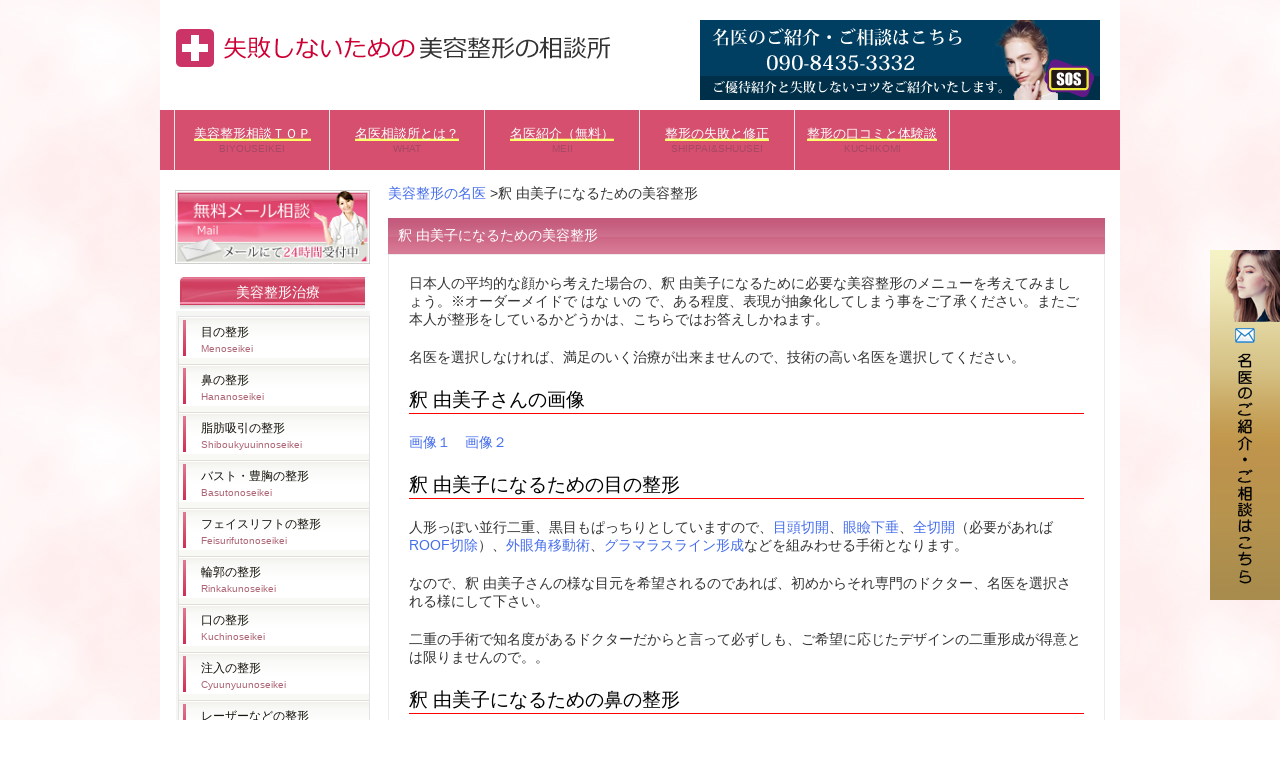

--- FILE ---
content_type: text/html; charset=UTF-8
request_url: https://ba-consulting.org/shakuyumiko/
body_size: 33303
content:
<!DOCTYPE html>
<html dir="ltr" lang="ja"
	prefix="og: https://ogp.me/ns#" >
<head>

<meta name="google-site-verification" content="Cnz_FIH6pFsM4i57PAmTBPYwrcmtglmAZZnH18APXxY" />


<meta charset="UTF-8">
<meta name="viewport" content="width=device-width, user-scalable=yes, maximum-scale=1.0, minimum-scale=1.0">


<link rel="profile" href="https://gmpg.org/xfn/11">
<!--<link rel="stylesheet" type="text/css" media="all" href="https://ba-consulting.org/wp-content/themes/tpl_001_rwd/style.css">-->
<link rel="stylesheet" type="text/css" media="only screen and (max-device-width:600px)" href="https://ba-consulting.org/wp-content/themes/tpl_001_rwd/style-2.css">
<link rel="stylesheet" type="text/css" media="only screen and (min-device-width:601px)" href="https://ba-consulting.org/wp-content/themes/tpl_001_rwd/style.css">
<link rel="pingback" href="https://ba-consulting.org/xmlrpc.php">
<!--[if lt IE 9]>
<script src="https://ba-consulting.org/wp-content/themes/tpl_001_rwd/js/html5.js"></script>
<script src="https://ba-consulting.org/wp-content/themes/tpl_001_rwd/js/css3-mediaqueries.js"></script>
<![endif]-->

		<!-- All in One SEO 4.3.5.1 - aioseo.com -->
		<title>釈 由美子になるための美容整形 - 【名医選び】失敗しないための美容相談所・山口</title>
		<meta name="description" content="釈 由美子になるための美容整形・修正を失敗しないために名医をご紹介いたします。口コミ・体験談を基にデメリット・リスク・効果・ダウンタイム・費用などもチェックしておきましょう。" />
		<meta name="robots" content="max-image-preview:large" />
		<link rel="canonical" href="https://ba-consulting.org/shakuyumiko/" />
		<meta name="generator" content="All in One SEO (AIOSEO) 4.3.5.1 " />
		<meta property="og:locale" content="ja_JP" />
		<meta property="og:site_name" content="【名医選び】失敗しないための美容相談所・山口 - 整形を後悔・失敗しないための医師選びを解説しています。" />
		<meta property="og:type" content="article" />
		<meta property="og:title" content="釈 由美子になるための美容整形 - 【名医選び】失敗しないための美容相談所・山口" />
		<meta property="og:description" content="釈 由美子になるための美容整形・修正を失敗しないために名医をご紹介いたします。口コミ・体験談を基にデメリット・リスク・効果・ダウンタイム・費用などもチェックしておきましょう。" />
		<meta property="og:url" content="https://ba-consulting.org/shakuyumiko/" />
		<meta property="article:published_time" content="2014-08-14T08:24:51+00:00" />
		<meta property="article:modified_time" content="2018-08-08T01:09:34+00:00" />
		<meta name="twitter:card" content="summary_large_image" />
		<meta name="twitter:title" content="釈 由美子になるための美容整形 - 【名医選び】失敗しないための美容相談所・山口" />
		<meta name="twitter:description" content="釈 由美子になるための美容整形・修正を失敗しないために名医をご紹介いたします。口コミ・体験談を基にデメリット・リスク・効果・ダウンタイム・費用などもチェックしておきましょう。" />
		<script type="application/ld+json" class="aioseo-schema">
			{"@context":"https:\/\/schema.org","@graph":[{"@type":"BreadcrumbList","@id":"https:\/\/ba-consulting.org\/shakuyumiko\/#breadcrumblist","itemListElement":[{"@type":"ListItem","@id":"https:\/\/ba-consulting.org\/#listItem","position":1,"item":{"@type":"WebPage","@id":"https:\/\/ba-consulting.org\/","name":"\u30db\u30fc\u30e0","description":"\u5931\u6557\u3057\u306a\u3044\u305f\u3081\u306e\u30af\u30ea\u30cb\u30c3\u30af\u9078\u3073\u3092\u89e3\u8aac\u3057\u3066\u3044\u307e\u3059\u3002\u5730\u96f7\u75c5\u9662\u306e\u898b\u629c\u304d\u65b9\u3084\u65bd\u8853\u3054\u3068\u306b\u52b9\u679c\u3001\u4fee\u6b63\u3001\u30ea\u30b9\u30af\u3001\u53e3\u30b3\u30df\u3001\u8a55\u5224\u3001\u30c7\u30e1\u30ea\u30c3\u30c8\u3001\u30c0\u30a6\u30f3\u30bf\u30a4\u30e0\u3001\u6599\u91d1\u3092\u89e3\u8aac\u3057\u3066\u3044\u307e\u3059\u3002","url":"https:\/\/ba-consulting.org\/"},"nextItem":"https:\/\/ba-consulting.org\/shakuyumiko\/#listItem"},{"@type":"ListItem","@id":"https:\/\/ba-consulting.org\/shakuyumiko\/#listItem","position":2,"item":{"@type":"WebPage","@id":"https:\/\/ba-consulting.org\/shakuyumiko\/","name":"\u91c8 \u7531\u7f8e\u5b50\u306b\u306a\u308b\u305f\u3081\u306e\u7f8e\u5bb9\u6574\u5f62","description":"\u91c8 \u7531\u7f8e\u5b50\u306b\u306a\u308b\u305f\u3081\u306e\u7f8e\u5bb9\u6574\u5f62\u30fb\u4fee\u6b63\u3092\u5931\u6557\u3057\u306a\u3044\u305f\u3081\u306b\u540d\u533b\u3092\u3054\u7d39\u4ecb\u3044\u305f\u3057\u307e\u3059\u3002\u53e3\u30b3\u30df\u30fb\u4f53\u9a13\u8ac7\u3092\u57fa\u306b\u30c7\u30e1\u30ea\u30c3\u30c8\u30fb\u30ea\u30b9\u30af\u30fb\u52b9\u679c\u30fb\u30c0\u30a6\u30f3\u30bf\u30a4\u30e0\u30fb\u8cbb\u7528\u306a\u3069\u3082\u30c1\u30a7\u30c3\u30af\u3057\u3066\u304a\u304d\u307e\u3057\u3087\u3046\u3002","url":"https:\/\/ba-consulting.org\/shakuyumiko\/"},"previousItem":"https:\/\/ba-consulting.org\/#listItem"}]},{"@type":"Organization","@id":"https:\/\/ba-consulting.org\/#organization","name":"\u7f8e\u5bb9\u6574\u5f62\u306e\u540d\u533b\u76f8\u8ac7\u6240\uff0d\u5931\u6557\u3084\u53e3\u30b3\u30df","url":"https:\/\/ba-consulting.org\/"},{"@type":"WebPage","@id":"https:\/\/ba-consulting.org\/shakuyumiko\/#webpage","url":"https:\/\/ba-consulting.org\/shakuyumiko\/","name":"\u91c8 \u7531\u7f8e\u5b50\u306b\u306a\u308b\u305f\u3081\u306e\u7f8e\u5bb9\u6574\u5f62 - \u3010\u540d\u533b\u9078\u3073\u3011\u5931\u6557\u3057\u306a\u3044\u305f\u3081\u306e\u7f8e\u5bb9\u76f8\u8ac7\u6240\u30fb\u5c71\u53e3","description":"\u91c8 \u7531\u7f8e\u5b50\u306b\u306a\u308b\u305f\u3081\u306e\u7f8e\u5bb9\u6574\u5f62\u30fb\u4fee\u6b63\u3092\u5931\u6557\u3057\u306a\u3044\u305f\u3081\u306b\u540d\u533b\u3092\u3054\u7d39\u4ecb\u3044\u305f\u3057\u307e\u3059\u3002\u53e3\u30b3\u30df\u30fb\u4f53\u9a13\u8ac7\u3092\u57fa\u306b\u30c7\u30e1\u30ea\u30c3\u30c8\u30fb\u30ea\u30b9\u30af\u30fb\u52b9\u679c\u30fb\u30c0\u30a6\u30f3\u30bf\u30a4\u30e0\u30fb\u8cbb\u7528\u306a\u3069\u3082\u30c1\u30a7\u30c3\u30af\u3057\u3066\u304a\u304d\u307e\u3057\u3087\u3046\u3002","inLanguage":"ja","isPartOf":{"@id":"https:\/\/ba-consulting.org\/#website"},"breadcrumb":{"@id":"https:\/\/ba-consulting.org\/shakuyumiko\/#breadcrumblist"},"datePublished":"2014-08-14T08:24:51+09:00","dateModified":"2018-08-08T01:09:34+09:00"},{"@type":"WebSite","@id":"https:\/\/ba-consulting.org\/#website","url":"https:\/\/ba-consulting.org\/","name":"\u7f8e\u5bb9\u6574\u5f62\u306e\u540d\u533b\u76f8\u8ac7\u6240\uff0d\u5931\u6557\u3084\u53e3\u30b3\u30df","description":"\u6574\u5f62\u3092\u5f8c\u6094\u30fb\u5931\u6557\u3057\u306a\u3044\u305f\u3081\u306e\u533b\u5e2b\u9078\u3073\u3092\u89e3\u8aac\u3057\u3066\u3044\u307e\u3059\u3002","inLanguage":"ja","publisher":{"@id":"https:\/\/ba-consulting.org\/#organization"}}]}
		</script>
		<!-- All in One SEO -->

<link rel='dns-prefetch' href='//www.googletagmanager.com' />
<link rel='dns-prefetch' href='//s.w.org' />
<link rel="alternate" type="application/rss+xml" title="【名医選び】失敗しないための美容相談所・山口 &raquo; 釈 由美子になるための美容整形 のコメントのフィード" href="https://ba-consulting.org/shakuyumiko/feed/" />
		<script type="text/javascript">
			window._wpemojiSettings = {"baseUrl":"https:\/\/s.w.org\/images\/core\/emoji\/12.0.0-1\/72x72\/","ext":".png","svgUrl":"https:\/\/s.w.org\/images\/core\/emoji\/12.0.0-1\/svg\/","svgExt":".svg","source":{"concatemoji":"https:\/\/ba-consulting.org\/wp-includes\/js\/wp-emoji-release.min.js?ver=5.4.2"}};
			/*! This file is auto-generated */
			!function(e,a,t){var r,n,o,i,p=a.createElement("canvas"),s=p.getContext&&p.getContext("2d");function c(e,t){var a=String.fromCharCode;s.clearRect(0,0,p.width,p.height),s.fillText(a.apply(this,e),0,0);var r=p.toDataURL();return s.clearRect(0,0,p.width,p.height),s.fillText(a.apply(this,t),0,0),r===p.toDataURL()}function l(e){if(!s||!s.fillText)return!1;switch(s.textBaseline="top",s.font="600 32px Arial",e){case"flag":return!c([127987,65039,8205,9895,65039],[127987,65039,8203,9895,65039])&&(!c([55356,56826,55356,56819],[55356,56826,8203,55356,56819])&&!c([55356,57332,56128,56423,56128,56418,56128,56421,56128,56430,56128,56423,56128,56447],[55356,57332,8203,56128,56423,8203,56128,56418,8203,56128,56421,8203,56128,56430,8203,56128,56423,8203,56128,56447]));case"emoji":return!c([55357,56424,55356,57342,8205,55358,56605,8205,55357,56424,55356,57340],[55357,56424,55356,57342,8203,55358,56605,8203,55357,56424,55356,57340])}return!1}function d(e){var t=a.createElement("script");t.src=e,t.defer=t.type="text/javascript",a.getElementsByTagName("head")[0].appendChild(t)}for(i=Array("flag","emoji"),t.supports={everything:!0,everythingExceptFlag:!0},o=0;o<i.length;o++)t.supports[i[o]]=l(i[o]),t.supports.everything=t.supports.everything&&t.supports[i[o]],"flag"!==i[o]&&(t.supports.everythingExceptFlag=t.supports.everythingExceptFlag&&t.supports[i[o]]);t.supports.everythingExceptFlag=t.supports.everythingExceptFlag&&!t.supports.flag,t.DOMReady=!1,t.readyCallback=function(){t.DOMReady=!0},t.supports.everything||(n=function(){t.readyCallback()},a.addEventListener?(a.addEventListener("DOMContentLoaded",n,!1),e.addEventListener("load",n,!1)):(e.attachEvent("onload",n),a.attachEvent("onreadystatechange",function(){"complete"===a.readyState&&t.readyCallback()})),(r=t.source||{}).concatemoji?d(r.concatemoji):r.wpemoji&&r.twemoji&&(d(r.twemoji),d(r.wpemoji)))}(window,document,window._wpemojiSettings);
		</script>
		<style type="text/css">
img.wp-smiley,
img.emoji {
	display: inline !important;
	border: none !important;
	box-shadow: none !important;
	height: 1em !important;
	width: 1em !important;
	margin: 0 .07em !important;
	vertical-align: -0.1em !important;
	background: none !important;
	padding: 0 !important;
}
</style>
	<link rel='stylesheet' id='wp-block-library-css'  href='https://ba-consulting.org/wp-includes/css/dist/block-library/style.min.css?ver=5.4.2' type='text/css' media='all' />
<link rel='stylesheet' id='contact-form-7-css'  href='https://ba-consulting.org/wp-content/plugins/contact-form-7/includes/css/styles.css?ver=4.9' type='text/css' media='all' />
<link rel='stylesheet' id='whats-new-style-css'  href='https://ba-consulting.org/wp-content/plugins/whats-new-genarator/whats-new.css?ver=1.11.2' type='text/css' media='all' />
<script type='text/javascript' src='https://ba-consulting.org/wp-includes/js/jquery/jquery.js?ver=1.12.4-wp'></script>
<script type='text/javascript' src='https://ba-consulting.org/wp-includes/js/jquery/jquery-migrate.min.js?ver=1.4.1'></script>

<!-- Google アナリティクス スニペット (Site Kit が追加) -->
<script type='text/javascript' src='https://www.googletagmanager.com/gtag/js?id=UA-45175492-1' async></script>
<script type='text/javascript'>
window.dataLayer = window.dataLayer || [];function gtag(){dataLayer.push(arguments);}
gtag('set', 'linker', {"domains":["ba-consulting.org"]} );
gtag("js", new Date());
gtag("set", "developer_id.dZTNiMT", true);
gtag("config", "UA-45175492-1", {"anonymize_ip":true});
gtag("config", "G-8L80CK1K1F");
</script>

<!-- (ここまで) Google アナリティクス スニペット (Site Kit が追加) -->
<link rel='https://api.w.org/' href='https://ba-consulting.org/wp-json/' />
<link rel="EditURI" type="application/rsd+xml" title="RSD" href="https://ba-consulting.org/xmlrpc.php?rsd" />
<link rel="wlwmanifest" type="application/wlwmanifest+xml" href="https://ba-consulting.org/wp-includes/wlwmanifest.xml" /> 
<link rel='shortlink' href='https://ba-consulting.org/?p=15067' />
<link rel="alternate" type="application/json+oembed" href="https://ba-consulting.org/wp-json/oembed/1.0/embed?url=https%3A%2F%2Fba-consulting.org%2Fshakuyumiko%2F" />
<link rel="alternate" type="text/xml+oembed" href="https://ba-consulting.org/wp-json/oembed/1.0/embed?url=https%3A%2F%2Fba-consulting.org%2Fshakuyumiko%2F&#038;format=xml" />
<!-- Favicon Rotator -->
<link rel="shortcut icon" href="https://ba-consulting.org/wp-content/uploads/2015/05/favicon.ico" />
<!-- End Favicon Rotator -->
<meta name="generator" content="Site Kit by Google 1.98.0" /><link rel="icon" href="https://ba-consulting.org/wp-content/uploads/2018/08/logo-shikaku.png" sizes="32x32" />
<link rel="icon" href="https://ba-consulting.org/wp-content/uploads/2018/08/logo-shikaku.png" sizes="192x192" />
<link rel="apple-touch-icon" href="https://ba-consulting.org/wp-content/uploads/2018/08/logo-shikaku.png" />
<meta name="msapplication-TileImage" content="https://ba-consulting.org/wp-content/uploads/2018/08/logo-shikaku.png" />
<script src="https://ba-consulting.org/wp-content/themes/tpl_001_rwd/js/jquery1.4.4.min.js"></script>
<script src="https://ba-consulting.org/wp-content/themes/tpl_001_rwd/js/script.js"></script>

</head>

<body>

<div id="wrapper">

  <header id="header" role="banner">
		

		<div class="logo2">		
  		<a href="https://ba-consulting.org/"><img src="https://ba-consulting.org/wp-content/uploads/2015/04/logo.gif" alt="美容整形の失敗・リスク・修正"  class="headerlogo"></a>
		</div>
    <div class="info">
<a href="https://ba-consulting.org/contact"><img src="https://ba-consulting.org/wp-content/uploads/2015/05/logo2.png" alt="美容整形の名医相談" class="linkbtn"/></a>
    	    	    </div>
	</header>

  <nav id="mainNav">
    <a class="menu" id="menu"><span>MENU</span></a>
		<div class="panel">   
    <ul><li id="menu-item-15382" class="menu-item menu-item-type-custom menu-item-object-custom menu-item-home"><a title="BIYOUSEIKEI" href="https://ba-consulting.org/"><strong>美容整形相談ＴＯＰ</strong><span>BIYOUSEIKEI</span></a></li>
<li id="menu-item-15380" class="menu-item menu-item-type-post_type menu-item-object-page"><a title="WHAT" href="https://ba-consulting.org/service/"><strong>名医相談所とは？</strong><span>WHAT</span></a></li>
<li id="menu-item-15384" class="menu-item menu-item-type-post_type menu-item-object-page"><a title="MEII" href="https://ba-consulting.org/contact/"><strong>名医紹介（無料）</strong><span>MEII</span></a></li>
<li id="menu-item-15381" class="menu-item menu-item-type-post_type menu-item-object-page"><a title="SHIPPAI&#038;SHUUSEI" href="https://ba-consulting.org/shippaitoshuusei/"><strong>整形の失敗と修正</strong><span>SHIPPAI&#038;SHUUSEI</span></a></li>
<li id="menu-item-15385" class="menu-item menu-item-type-post_type menu-item-object-page"><a title="KUCHIKOMI" href="https://ba-consulting.org/taikendan/"><strong>整形の口コミと体験談</strong><span>KUCHIKOMI</span></a></li>
</ul>    </div>
  </nav>

<div class="screensize"><div id="link-right"><a href="https://ba-consulting.org/contact" /><img src="https://ba-consulting.org/wp-content/uploads/2015/05/link-right.jpg" alt="整形の失敗・リスク・修正"></a></div></div>

<div class="screensize2">
<div id="link-bottom"><a href="mailto:mail@ba-consulting.org"><img src="https://ba-consulting.org/wp-content/themes/tpl_001_rwd/images/bottom-mail.png" alt="美容整形の効果相談" class="bottomlink" /></a><a href="https://ba-consulting.org/contact" /><img src="https://ba-consulting.org/wp-content/themes/tpl_001_rwd/images/bottom-form.png" alt="美容整形の失敗相談" class="bottomlink" /></a></div>
</div>
<!-- コンテンツ -->
<section id="main">
<div class="breadcrumbs">
    <!-- Breadcrumb NavXT 5.1.1 -->
<span itemscope="itemscope" itemtype="http://data-vocabulary.org/Breadcrumb"><a title="【名医選び】失敗しないための美容相談所・山口" href="https://ba-consulting.org" itemprop="url"><span itemprop="title">美容整形の名医</span></a> &gt;</span><span itemscope="itemscope" itemtype="http://data-vocabulary.org/Breadcrumb"><span itemprop="title"><h1>釈 由美子になるための美容整形</h1></span></span></div>
<br />

		<section id="post-15067" class="content">

    <h2>釈 由美子になるための美容整形</h2>     
    <article class="post">
			<p>日本人の平均的な顔から考えた場合の、釈 由美子になるために必要な美容整形のメニューを考えてみましょう。※オーダーメイドで はな いの で、ある程度、表現が抽象化してしまう事をご了承ください。またご本人が整形をしているかどうかは、こちらではお答えしかねます。</p>
<p>名医を選択しなければ、満足のいく治療が出来ませんので、技術の高い名医を選択してください。</p>
<h3>釈 由美子さんの画像</h3>
<p><a title="釈由美子になるための美容整形" href="https://www.fdo-ds.co.jp/calendar/big-ji-image/cl-236_inside.jpg" target="_blank">画像１</a>　<a title="釈由美子になるための美容整形" href="https://nobinobi-kodomo.com/wp-content/uploads/2014/06/20140207_syakuyumiko_5.jpeg" target="_blank">画像２</a></p>
<h3>釈 由美子になるための目の整形</h3>
<p>人形っぽい並行二重、黒目もぱっちりとしていますので、<a title="目を平行二重にしたい　目頭切開" href="https://ba-consulting.org/eye-megashira/" target="_blank">目頭切開</a>、<a title="黒目をぱっちりとさせたい、目の開きを大きくしたい" href="https://ba-consulting.org/eye-kasui/" target="_blank">眼瞼下垂</a>、<a title="目を二重にしたい　全切開" href="https://ba-consulting.org/eye-zensekai/" target="_blank">全切開</a>（必要があれば<a title="ROOF切除" href="https://ba-consulting.org/eye-roof/" target="_blank">ROOF切除</a>）、<a title="外眼角靱帯移動法" href="https://ba-consulting.org/eye-jintai/" target="_blank">外眼角移動術</a>、<a title="グラマラスライン形成" href="https://ba-consulting.org/eye-guramaras/" target="_blank">グラマラスライン形成</a>などを組みわせる手術となります。</p>
<p>なので、釈 由美子さんの様な目元を希望されるのであれば、初めからそれ専門のドクター、名医を選択される様にして下さい。</p>
<p>二重の手術で知名度があるドクターだからと言って必ずしも、ご希望に応じたデザインの二重形成が得意とは限りませんので。。</p>
<h3>釈 由美子になるための鼻の整形</h3>
<p>釈 由美子さんの場合には、高さはある鼻をされており小鼻もきゅっと締まっているためバランスが良いです。</p>
<p>特にそれを改善する必要はありませんが、厚ぼったさやを改善したい場合には<a title="鼻先縮小術　団子鼻を修正したい" href="https://ba-consulting.org/nose-bisen/" target="_blank">鼻先縮小３D</a>や<a href="https://ba-consulting.org/bichukaku/">鼻中隔延長</a>＋<a href="https://ba-consulting.org/nose-ryubi/">I型プロテーゼ（隆鼻）</a>などが考えられます。</p>
<p>プチ整形で考えるのであればヒアルロン酸はリスクが少なくてっとり早いですが、鼻先までの高さを出す事が難しいのと、鼻中隔延長のように鼻先の角度までを変える事が出来ないので注意してください。</p>
<p>ちなみに隆鼻術の種類としては、<a title="シリコンプロテーゼ" href="https://ba-consulting.org/nose-shirikon/" target="_blank">シリコンプロテーゼ</a>、<a title="ゴアテックス" href="https://ba-consulting.org/nose-goa/" target="_blank">ゴアテックス</a>、<a title="自家組織移植" href="https://ba-consulting.org/jikainankotsu/" target="_blank">自家組織移植</a>がございます。</p>
<h3>釈 由美子になるための輪郭の整形</h3>
<p>輪郭については、卵型の輪郭をされています。</p>
<p>エラ削り、あご（Vライン）削り、頬骨削りから適した輪郭の施術をする事をお薦めいたします。</p>
<p>例えばエラ削りの輪郭と言うのは、下記の下記の様な治療を組み合わせて治療して頂く事になります。</p>
<p>場合によっては<b><span style="font-size: large;"><a title="エラ削り" href="https://ba-consulting.org/era/" target="_blank">エラ削り</a></span></b>＋<b><span style="font-size: large;"><a href="https://ba-consulting.org/face-sotosoto/">外板切除</a></span></b>＋<b><span style="font-size: large;"><a href="https://ba-consulting.org/face-koukin/">咬筋切除</a></span></b>も考えても宜しいかと思います。</p>
<h3>釈 由美子になるためのバストの整形</h3>
<p>釈 由美子さんのプロフィールは、身長・体重 ：165cm、45<span class="st">kg</span>　スリーサイズは：85cm-58cm-84cm。カップはD。</p>
<p>バストアップ（豊胸）の手術としては、<a title="ヒアルロン酸　豊胸" href="https://ba-consulting.org/bust-hiaru/" target="_blank">ヒアルロン酸豊胸</a>、<a title="脂肪注入による豊胸" href="https://ba-consulting.org/bust-shibou/" target="_blank">脂肪注入豊胸</a>、<a title="豊胸バッグ" href="https://ba-consulting.org/bust-houkyou/" target="_blank">シリコンバッグ豊胸</a>等が考えられます。</p>
<p>くびれとバストアップを同時に作る事が出来る手術は脂肪注入による豊胸手術です。</p>
<p>例えばウエスト部分から脂肪吸引して、それをバストに注入します。</p>
<h3>釈 由美子になるための脂肪吸引の整形</h3>
<p>釈 由美子さんの様な体型を作るためには、痩身系の治療が適しています。</p>
<p>美容整形でこのような腹筋が割れていて、くびれのあるボディーラインを作るのは基本的には脂肪吸引で大丈夫です。残すところは残して取るところはガッツリ取ります。<br />
皮膚感をくずさないように、中間層までのゴリゴリ吸引は避けた方が良いのですが。。</p>
<p>例えば太ももは<a title="脂肪吸引" href="https://ba-consulting.org/shibou/" target="_blank">脂肪吸引</a>、ふくらはぎは脂肪吸引＋<a title="ふくらはぎ 痩身 NICR" href="https://ba-consulting.org/shibou-hukurahagi/" target="_blank">NICR</a>(or ボトックス)が適しているでしょう。</p>
<p>脂肪吸引で吸引出来る個所は皮下脂肪という場所なのですが、ふくらはぎには皮下脂肪と筋肉がついているので、どちらがより多く付いているのかを判断して治療を選択する必要があります。</p>
<h3>釈 由美子になるためのフェイスリフトの整形</h3>
<p>たるみを改善するためには、糸を使ったフェイスリフトや本格的なフェイスリフト（<a title="SMASリフト" href="https://ba-consulting.org/smas/" target="_blank">SMASリフト</a>、<a title="リガメントリフト" href="https://ba-consulting.org/ligament/" target="_blank">リガメントリフト</a>）がございます。</p>
<p>プチ整形の範囲ですと、サーマクールやウルセラ等のリフトアップ系の治療がお薦めです。</p>
<p>最近では<a title="リードファインリフト" href="https://ba-consulting.org/read/" target="_blank">リードファインリフト</a>と行った韓国針によるリフトアップもございます。</p>
<h3>釈 由美子になるための肌の整形</h3>
<p>ニキビ跡を消す手術、しわを無くする手術、たるみを無くす手術などがございます。オーロラなどの見肌効果のある施術もお薦めです。目尻のしわについては<a title="PRP" href="https://ba-consulting.org/prp/" target="_blank">ＰＲＰ再生医療</a>の治療でも改善する事が出来ます。</p>
<p>例えばニキビ跡、しわなどにはフラクショナルレーザー（eCO2やフラクセル）、ダーマローラー、イントラセルなど。たるみにはサーマクールやウルセラが適しています。</p>
<h3>釈 由美子になるための口の整形</h3>
<p>ヒアルロン酸か脂肪注入をする事で唇をふっくらとさせる事が出来ます。また口角を上げる手術も選択肢の一つです。</p>
<h3>釈 由美子になるための歯の整形</h3>
<p>芸能人の様な歯を白くするためには、ホワイトニング、セラミック、インプラントなどのアンチエイジングの治療が適しています。</p>
<h3>釈 由美子になるための植毛・脱毛の整形</h3>
<p>全身脱毛など</p>
<p><a href="https://ba-consulting.org/contact/" target="_blank"><img src="https://ba-consulting.org/wp-content/uploads/2013/10/b8837efe38c1cadad141b87ff44188e3.jpg" alt="" width="581" height="122" /></a></p>
     
  	</article>
  </section>
	  </section>
<!-- / コンテンツ -->
<aside id="sidebar">


      <div class="side_box">

        <div class="side_btn"><a href="https://ba-consulting.org/contact"><img src="https://ba-consulting.org/wp-content/themes/tpl_001_rwd/img/side_btn_df.jpg" alt="美容整形の名医相談所|失敗 ・修正・リスク" class="linkbtn" /></a></div>
      </div>

 <h4>美容整形治療</h4>
<div class="side_box">
<div class="side_inbox">
<div class="textwidget">
<ul>
        <li><a href="https://ba-consulting.org/eye">目の整形<br />
          <span>Menoseikei</span></a></li>
        <li><a href="https://ba-consulting.org/nose">鼻の整形<br />
          <span>Hananoseikei</span></a></li>
        <li><a href="https://ba-consulting.org/shibou">脂肪吸引の整形<br />
          <span>Shiboukyuuinnoseikei</span></a></li>
        <li><a href="https://ba-consulting.org/bust">バスト・豊胸の整形<br />
          <span>Basutonoseikei</span></a></li>
        <li><a href="https://ba-consulting.org/age">フェイスリフトの整形<br />
          <span>Feisurifutonoseikei</span></a></li>
        <li><a href="https://ba-consulting.org/face">輪郭の整形<br />
          <span>Rinkakunoseikei</span></a></li>
        <li><a href="https://ba-consulting.org/ear">口の整形<br />
          <span>Kuchinoseikei</span></a></li>
        <li><a href="https://ba-consulting.org/chunyu">注入の整形<br />
          <span>Cyuunyuunoseikei</span></a></li>
        <li><a href="https://ba-consulting.org/skin">レーザーなどの整形<br />
          <span>Re-za-noseikei</span></a></li>
        <li><a href="https://ba-consulting.org/datsumou">脱毛・植毛の整形<br />
          <span>Datsumou-ikumounoseikei</span></a></li>
        <li><a href="https://ba-consulting.org/waki">多汗症・わきがの整形<br />
          <span>Takanshou-wakiganoseikei</span></a></li>
        <li><a href="https://ba-consulting.org/woman">女性器の整形<br />
          <span>Jyoseikinoseikei</span></a></li>
        <li><a href="https://ba-consulting.org/man">男性器の整形<br />
          <span>Danseikinoseikei</span></a></li>
        <li><a href="https://ba-consulting.org/shinbishika">審美歯科の治療<br />
          <span>Shinbishikanochiryou</span></a></li>
        <li><a href="https://ba-consulting.org/biyou">美容点滴の整形<br />
          <span>Biyoutentekinoseikei</span></a></li>
        <li><a href="https://ba-consulting.org/tattoo">タトゥー・刺青除去の整形<br />
          <span>Tatwu-irezumijyokyonoseikei</span></a></li>
        <li><a href="https://ba-consulting.org/sonota">その他の整形<br />
          <span>Sonotanoseikei</span></a></li>
        <li><a href="https://ba-consulting.org/masui">麻酔の種類<br />
          <span>Masuinoshurui</span></a></li>
</ul></div></div></div>

 <h4>美容治療一覧</h4>
<div class="side_box">
<div class="side_inbox">
<div class="textwidget">
<ul>
        <li><a href="https://ba-consulting.org/list">治療詳細一覧へ<br />
          <span>Detailed List </span></a></li>
        <li><a href="https://ba-consulting.org/bichukaku">鼻中隔延長術<br />
          <span>Masuinoshurui</span></a></li>
        <li><a href="https://ba-consulting.org/nose-bisen">鼻尖縮小術<br />
          <span>Masuinoshurui</span></a></li>
        <li><a href="https://ba-consulting.org/nose-kobana">小鼻縮小術<br />
          <span>Masuinoshurui</span></a></li>
        <li><a href="https://ba-consulting.org/nose-biyoku">鼻翼縮小術<br />
          <span>Masuinoshurui</span></a></li>
        <li><a href="https://ba-consulting.org/nose-iii">Ｉ型プロテーゼ<br />
          <span>Igatapurote</span></a></li>
        <li><a href="https://ba-consulting.org/era">エラ削り<br />
          <span>Masuinoshurui</span></a></li>
        <li><a href="https://ba-consulting.org/bust-kondens">コンデンスリッチ豊胸<br />
          <span>Masuinoshurui</span></a></li>
        <li><a href="https://ba-consulting.org/shibou-beibei">ベイザー脂肪吸引<br />
          <span>Masuinoshurui</span></a></li>
        <li><a href="https://ba-consulting.org/age-feisu">フェイスリフト<br />
          <span>Masuinoshurui</span></a></li>
        <li><a href="https://ba-consulting.org/eye-zensekai">全切開法<br />
          <span>Zensekkai</span></a></li>
</ul></div></div></div>　


</aside>
	<!-- フッター -->
	<footer id="footer">
<div id="foot-inside">

<p>美容整形の項目</p>
<div class="clinicname"><a href="https://ba-consulting.org/eye-zensekai/">二重全切開</a>や<a href="https://ba-consulting.org/eye-megashira/">目頭切開</a>、<a href="https://ba-consulting.org/nose-iii/">Ｉ型プロテーゼ</a>、<a href="https://ba-consulting.org/bichukaku/">鼻中隔延長術</a>、<a href="https://ba-consulting.org/nose-bisen/">鼻尖縮小術</a>、<a href="https://ba-consulting.org/nose-biyoku/">鼻翼縮小</a>と言った代表的な鼻の手術や、輪郭形成の<a href="https://ba-consulting.org/era/">エラ削り</a>や<a href="https://ba-consulting.org/hoho/">頬骨削り</a>、<a href="https://ba-consulting.org/bakkaru/">バッカルファット除去</a>、若返りの<a href="https://ba-consulting.org/age-feisu/">フェイスリフト</a>や<a href="https://ba-consulting.org/age-itoage/">糸のフェイスリフト</a>は40代以降で特によく行われています。ボディ形成術では<a href="https://ba-consulting.org/bust-kondens/">コンデンスリッチ豊胸</a>や<a href="https://ba-consulting.org/shibou-beibei/">ベイザー脂肪吸引</a>、<a href="https://ba-consulting.org/shibou-ponpon/">太ももの脂肪吸引</a>と<a href="https://ba-consulting.org/shibou-hukubu/">お腹の脂肪吸引</a>などを中心として医師選びのポイントを解説しています。

</div>

<br />
<p> 全国のクリニック・病院を県名から探す</p>
<div class="clinicname">
北海道(札幌・函館)｜青森｜岩手｜宮城｜秋田｜山形｜福島｜茨城｜栃木｜群馬｜埼玉｜千葉｜東京都｜神奈川(横浜)｜新潟｜富山｜石川｜福井｜山梨｜長野｜岐阜｜静岡｜愛知(名古屋)｜三重｜滋賀｜京都｜大阪｜兵庫（神戸）｜奈良｜和歌山｜鳥取｜島根｜岡山｜広島｜山口｜徳島｜香川｜愛媛｜高知｜福岡(博多)｜佐賀｜長崎｜熊本｜大分｜宮崎｜鹿児島｜沖縄｜韓国

</div>

<br />
<p>全国の美容整形外科</p>
<div class="clinicname">
あ行 IDクリニック/大塚美容形成外科･歯科/イセアクリニック/ヴェリテクリニック/AIZ clinic か行 加藤クリニック麻布/銀座みゆき通り美容外科/ガーデンクリニック/カリスクリニック/慶友形成クリニック/共立美容外科 さ行 サフォクリニック/品川美容外科/聖心美容クリニック/THE CLINIC(ザクリニック)/自由が丘クリニック/しらゆりビューティークリニック/城本クリニック/ゼティスクリニック/酒井形成外科/湘南美容外科 た行 東京美容外科/高須クリニック な行 ノエル銀座クリニック/ナグモクリニック は・ま行 モッズクリニック/プリモ麻布十番クリニック/真崎クリニック/フォレストクリニック やらわ行 ルラクリニック/リッツ美容外科
</div>

<!--/#foot-inside-->

</div>

	</footer>
	<!-- / footer -->

	<p id="copyright">Copyright(c) 2026 【名医選び】失敗しないための美容相談所・山口 All Rights Reserved. </p>
</div>

<script type='text/javascript'>
/* <![CDATA[ */
var wpcf7 = {"apiSettings":{"root":"https:\/\/ba-consulting.org\/wp-json\/contact-form-7\/v1","namespace":"contact-form-7\/v1"},"recaptcha":{"messages":{"empty":"\u3042\u306a\u305f\u304c\u30ed\u30dc\u30c3\u30c8\u3067\u306f\u306a\u3044\u3053\u3068\u3092\u8a3c\u660e\u3057\u3066\u304f\u3060\u3055\u3044\u3002"}}};
/* ]]> */
</script>
<script type='text/javascript' src='https://ba-consulting.org/wp-content/plugins/contact-form-7/includes/js/scripts.js?ver=4.9'></script>
<script type='text/javascript' src='https://ba-consulting.org/wp-includes/js/wp-embed.min.js?ver=5.4.2'></script>
<!-- wutmwa82-->
</body>
</html>